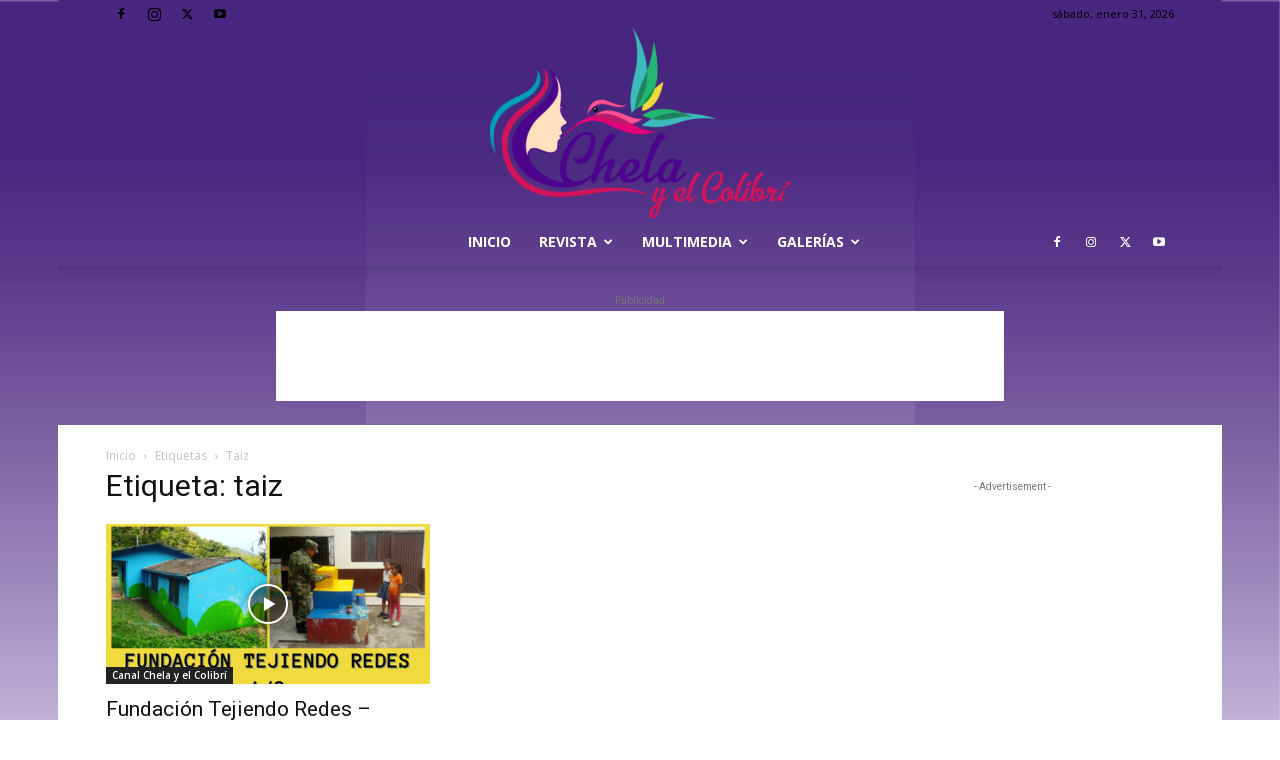

--- FILE ---
content_type: text/html; charset=utf-8
request_url: https://www.google.com/recaptcha/api2/aframe
body_size: 267
content:
<!DOCTYPE HTML><html><head><meta http-equiv="content-type" content="text/html; charset=UTF-8"></head><body><script nonce="DX7kiL2gDasiAymQK7NgXQ">/** Anti-fraud and anti-abuse applications only. See google.com/recaptcha */ try{var clients={'sodar':'https://pagead2.googlesyndication.com/pagead/sodar?'};window.addEventListener("message",function(a){try{if(a.source===window.parent){var b=JSON.parse(a.data);var c=clients[b['id']];if(c){var d=document.createElement('img');d.src=c+b['params']+'&rc='+(localStorage.getItem("rc::a")?sessionStorage.getItem("rc::b"):"");window.document.body.appendChild(d);sessionStorage.setItem("rc::e",parseInt(sessionStorage.getItem("rc::e")||0)+1);localStorage.setItem("rc::h",'1769908878031');}}}catch(b){}});window.parent.postMessage("_grecaptcha_ready", "*");}catch(b){}</script></body></html>